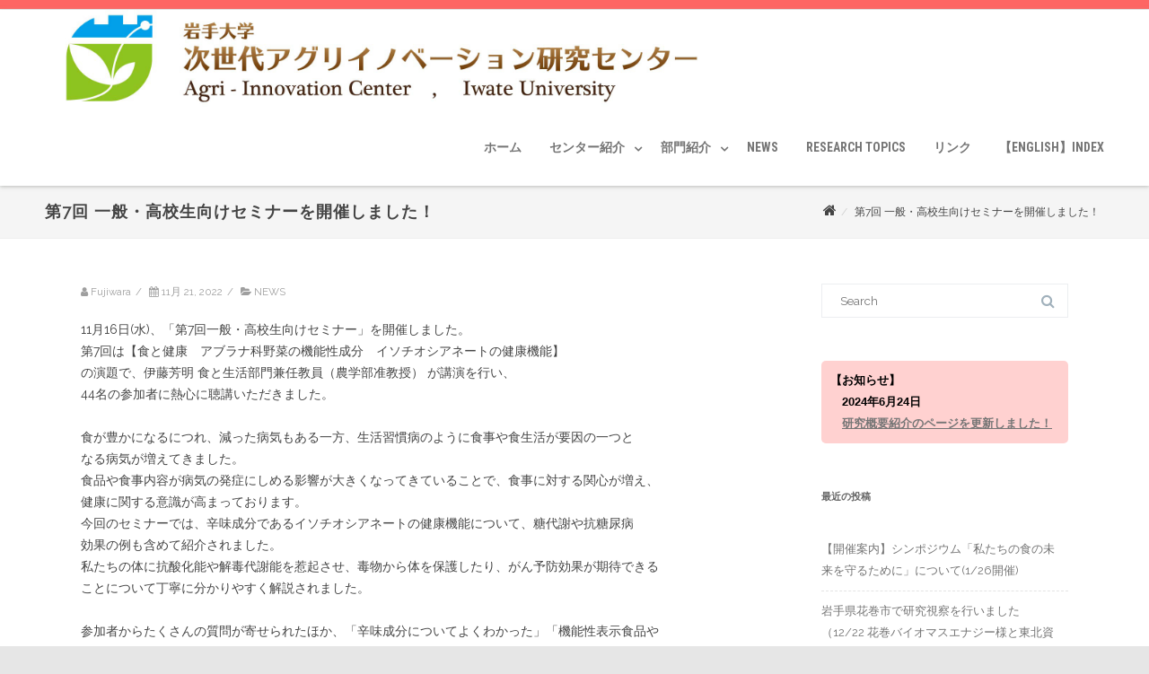

--- FILE ---
content_type: text/html; charset=UTF-8
request_url: https://aic.iwate-u.ac.jp/archives/1141
body_size: 36485
content:

<!DOCTYPE html>
<!--[if IE 7]>
<html class="ie ie7" lang="ja">
<![endif]-->
<!--[if IE 8]>
<html class="ie ie8" lang="ja">
<![endif]-->
<!--[if !(IE 7) & !(IE 8)]><!-->
<html lang="ja">
<!--<![endif]-->
<head>

	<meta charset="UTF-8" />
	<meta name="viewport" content="width=device-width" />
	
	<link rel="profile" href="http://gmpg.org/xfn/11" />
	<link rel="pingback" href="https://aic.iwate-u.ac.jp/xmlrpc.php" />
	
	<style id="kirki-css-vars">:root{}</style><title>第7回 一般・高校生向けセミナーを開催しました！ &#8211; 岩手大学 次世代アグリイノベーション研究センター</title>
<link rel='dns-prefetch' href='//s.w.org' />
<link rel="alternate" type="application/rss+xml" title="岩手大学 次世代アグリイノベーション研究センター &raquo; フィード" href="https://aic.iwate-u.ac.jp/feed" />
<link rel="alternate" type="application/rss+xml" title="岩手大学 次世代アグリイノベーション研究センター &raquo; コメントフィード" href="https://aic.iwate-u.ac.jp/comments/feed" />
		<script type="text/javascript">
			window._wpemojiSettings = {"baseUrl":"https:\/\/s.w.org\/images\/core\/emoji\/11.2.0\/72x72\/","ext":".png","svgUrl":"https:\/\/s.w.org\/images\/core\/emoji\/11.2.0\/svg\/","svgExt":".svg","source":{"concatemoji":"https:\/\/aic.iwate-u.ac.jp\/wp-includes\/js\/wp-emoji-release.min.js?ver=5.1.19"}};
			!function(e,a,t){var n,r,o,i=a.createElement("canvas"),p=i.getContext&&i.getContext("2d");function s(e,t){var a=String.fromCharCode;p.clearRect(0,0,i.width,i.height),p.fillText(a.apply(this,e),0,0);e=i.toDataURL();return p.clearRect(0,0,i.width,i.height),p.fillText(a.apply(this,t),0,0),e===i.toDataURL()}function c(e){var t=a.createElement("script");t.src=e,t.defer=t.type="text/javascript",a.getElementsByTagName("head")[0].appendChild(t)}for(o=Array("flag","emoji"),t.supports={everything:!0,everythingExceptFlag:!0},r=0;r<o.length;r++)t.supports[o[r]]=function(e){if(!p||!p.fillText)return!1;switch(p.textBaseline="top",p.font="600 32px Arial",e){case"flag":return s([55356,56826,55356,56819],[55356,56826,8203,55356,56819])?!1:!s([55356,57332,56128,56423,56128,56418,56128,56421,56128,56430,56128,56423,56128,56447],[55356,57332,8203,56128,56423,8203,56128,56418,8203,56128,56421,8203,56128,56430,8203,56128,56423,8203,56128,56447]);case"emoji":return!s([55358,56760,9792,65039],[55358,56760,8203,9792,65039])}return!1}(o[r]),t.supports.everything=t.supports.everything&&t.supports[o[r]],"flag"!==o[r]&&(t.supports.everythingExceptFlag=t.supports.everythingExceptFlag&&t.supports[o[r]]);t.supports.everythingExceptFlag=t.supports.everythingExceptFlag&&!t.supports.flag,t.DOMReady=!1,t.readyCallback=function(){t.DOMReady=!0},t.supports.everything||(n=function(){t.readyCallback()},a.addEventListener?(a.addEventListener("DOMContentLoaded",n,!1),e.addEventListener("load",n,!1)):(e.attachEvent("onload",n),a.attachEvent("onreadystatechange",function(){"complete"===a.readyState&&t.readyCallback()})),(n=t.source||{}).concatemoji?c(n.concatemoji):n.wpemoji&&n.twemoji&&(c(n.twemoji),c(n.wpemoji)))}(window,document,window._wpemojiSettings);
		</script>
		<style type="text/css">
img.wp-smiley,
img.emoji {
	display: inline !important;
	border: none !important;
	box-shadow: none !important;
	height: 1em !important;
	width: 1em !important;
	margin: 0 .07em !important;
	vertical-align: -0.1em !important;
	background: none !important;
	padding: 0 !important;
}
</style>
	<link rel='stylesheet' id='wp-block-library-css'  href='https://aic.iwate-u.ac.jp/wp-includes/css/dist/block-library/style.min.css?ver=5.1.19' type='text/css' media='all' />
<link rel='stylesheet' id='agama-font-awesome-css'  href='https://aic.iwate-u.ac.jp/wp-content/themes/agama/assets/css/font-awesome.min.css?ver=4.7.0' type='text/css' media='all' />
<link rel='stylesheet' id='agama-style-css'  href='https://aic.iwate-u.ac.jp/wp-content/themes/agama/style.css?ver=1.3.7.3' type='text/css' media='all' />
<!--[if lt IE 9]>
<link rel='stylesheet' id='agama-ie-css'  href='https://aic.iwate-u.ac.jp/wp-content/themes/agama/assets/css/ie.min.css?ver=1.3.7.3' type='text/css' media='all' />
<![endif]-->
<link rel='stylesheet' id='agama-slider-css'  href='https://aic.iwate-u.ac.jp/wp-content/themes/agama/assets/css/camera.min.css?ver=1.3.7.3' type='text/css' media='all' />
<link rel='stylesheet' id='agama-animate-css'  href='https://aic.iwate-u.ac.jp/wp-content/themes/agama/assets/css/animate.min.css?ver=3.5.1' type='text/css' media='all' />
<link rel='stylesheet' id='kirki-styles-agama_options-css'  href='https://aic.iwate-u.ac.jp/wp-content/themes/agama/framework/admin/kirki/assets/css/kirki-styles.css?ver=3.0.33' type='text/css' media='all' />
<style id='kirki-styles-agama_options-inline-css' type='text/css'>
header.site-header h1 a, header.site-header .sticky-header h1 a{color:#FE6663;}header.site-header h1 a:hover, header.site-header .sticky-header h1 a:hover{color:#000000;}#masthead .site-title a{font-family:"Crete Round", Georgia, serif;font-size:35px;}#masthead .sticky-header-shrink .site-title a{font-family:"Crete Round", Georgia, serif;font-size:28px;}body{font-family:Raleway, Helvetica, Arial, sans-serif;font-size:14px;font-weight:400;line-height:1;text-align:left;text-transform:none;color:#747474;}a:hover, .mobile-menu-toggle-label, .vision-search-submit:hover, .entry-title a:hover, .entry-meta a:hover, .entry-content a:hover, .comment-content a:hover, .single-line-meta a:hover, a.comment-reply-link:hover, a.comment-edit-link:hover, article header a:hover, .comments-title span, .comment-reply-title span, .widget a:hover, .comments-link a:hover, .entry-meta a:hover, .entry-header header a:hover, .tagcloud a:hover, footer[role="contentinfo"] a:hover{color:#FE6663;}.mobile-menu-toggle-inner, .mobile-menu-toggle-inner::before, .mobile-menu-toggle-inner::after, .woocommerce span.onsale, .woocommerce #respond input#submit.alt, .woocommerce a.button.alt, .woocommerce button.button.alt, .woocommerce input.button.alt, .loader-ellips__dot{background-color:#FE6663;}.top-links > ul > li.current-menu-item, #top-navigation > ul > li.current-menu-item, #top-navigation > ul > li.current_page_item, #vision-primary-nav > div > ul > li.current-menu-item > a, #vision-primary-nav > ul > li.current-menu-item > a, #vision-primary-nav > div > ul > li.current_page_item > a, #vision-primary-nav > ul > li.current_page_item > a, header#masthead nav:not(.mobile-menu) ul li ul.sub-menu, .tagcloud a:hover, .wpcf7-text:focus, .wpcf7-email:focus, .wpcf7-textarea:focus{border-color:#FE6663;}#masthead.header_v2, #masthead.header_v3 #top-bar, body.top-bar-out #masthead.header_v3 .sticky-header{border-top-color:#FE6663;border-top-width:10px;}header#masthead nav:not(.mobile-menu) ul li ul.sub-menu li:hover{border-left-color:#FE6663;}header#masthead nav:not(.mobile-menu) ul li ul.sub-menu li ul.sub-menu li:hover{border-right-color:#FE6663;}header#masthead{background-color:#ffffff;}header#masthead nav:not(.mobile-menu) ul li ul{background-color:#ffffff;}header.shrinked .sticky-header{background-color:rgba(255,255,255,0.91);}header.shrinked nav ul li ul{background-color:rgba(255,255,255,0.91)!important;}#top-bar{border-color:rgba(238, 238, 238, 1);}.main-navigation{border-color:rgba(238, 238, 238, 1);}.sticky-nav ul li ul li, .sticky-nav li ul li{border-color:rgba(238, 238, 238, 1);}.sticky-nav ul li ul li:last-child, .sticky-nav li ul li:last-child{border-color:rgba(238, 238, 238, 1);}#vision-top-nav ul li a{font-family:"Roboto Condensed", Helvetica, Arial, sans-serif;font-size:14px;font-weight:700;text-transform:uppercase;color:#757575;}#vision-top-nav ul li a:hover{color:#000;}#vision-primary-nav ul li a{font-family:"Roboto Condensed", Helvetica, Arial, sans-serif;font-size:14px;font-weight:700;text-transform:uppercase;color:#757575;}#vision-primary-nav ul li a:hover{color:#000;}#vision-mobile-nav ul li a{font-family:"Roboto Condensed", Helvetica, Arial, sans-serif;font-size:14px;font-weight:700;text-transform:uppercase;color:#757575;}#vision-mobile-nav ul > li.menu-item-has-children.open > a{font-family:"Roboto Condensed", Helvetica, Arial, sans-serif;font-size:14px;font-weight:700;text-transform:uppercase;color:#757575;}#vision-mobile-nav ul > li > ul li.menu-item-has-children > a{font-family:"Roboto Condensed", Helvetica, Arial, sans-serif;font-size:14px;font-weight:700;text-transform:uppercase;color:#757575;}#vision-mobile-nav ul li a:hover{color:#333!important;}.camera_overlayer{background:rgba(26,131,192,0.5);}#agama_slider .slide-1 a.button{color:#FE6663;border-color:#FE6663;}#agama_slider .slide-1 a.button:hover{background-color:#FE6663;}#agama_slider .slide-2 a.button{color:#fe6663;border-color:#fe6663;}#agama_slider .slide-2 a.button:hover{background-color:#fe6663;}.fbox-1 i{color:#FE6663;}.fbox-2 i{color:#FE6663;}.fbox-3 i{color:#FE6663;}.fbox-4 i{color:#FE6663;}.footer-widgets{background-color:#314150;}footer[role="contentinfo"]{background-color:#293744;}footer .site-info a{color:#cddeee;}footer .social a{color:#cddeee;}
</style>
<script type='text/javascript' src='https://aic.iwate-u.ac.jp/wp-includes/js/jquery/jquery.js?ver=1.12.4'></script>
<script type='text/javascript' src='https://aic.iwate-u.ac.jp/wp-includes/js/jquery/jquery-migrate.min.js?ver=1.4.1'></script>
<script type='text/javascript' src='https://aic.iwate-u.ac.jp/wp-content/themes/agama/assets/js/min/particles.min.js?ver=1.3.7.3'></script>
<script type='text/javascript' src='https://aic.iwate-u.ac.jp/wp-content/themes/agama/assets/js/plugins.js?ver=1.3.7.3'></script>
<link rel='https://api.w.org/' href='https://aic.iwate-u.ac.jp/wp-json/' />
<link rel="EditURI" type="application/rsd+xml" title="RSD" href="https://aic.iwate-u.ac.jp/xmlrpc.php?rsd" />
<link rel="wlwmanifest" type="application/wlwmanifest+xml" href="https://aic.iwate-u.ac.jp/wp-includes/wlwmanifest.xml" /> 
<link rel='prev' title='【研究紹介】新規な熱硬化性形状記憶樹脂の開発に成功' href='https://aic.iwate-u.ac.jp/archives/1130' />
<link rel='next' title='「水稲初冬直播き」種まきの様子が岩手めんこいテレビで放映されました' href='https://aic.iwate-u.ac.jp/archives/1160' />
<meta name="generator" content="WordPress 5.1.19" />
<link rel="canonical" href="https://aic.iwate-u.ac.jp/archives/1141" />
<link rel='shortlink' href='https://aic.iwate-u.ac.jp/?p=1141' />
<link rel="alternate" type="application/json+oembed" href="https://aic.iwate-u.ac.jp/wp-json/oembed/1.0/embed?url=https%3A%2F%2Faic.iwate-u.ac.jp%2Farchives%2F1141" />
<link rel="alternate" type="text/xml+oembed" href="https://aic.iwate-u.ac.jp/wp-json/oembed/1.0/embed?url=https%3A%2F%2Faic.iwate-u.ac.jp%2Farchives%2F1141&#038;format=xml" />
<script type="text/javascript">
	jQuery(document).ready(function(){
		jQuery('img[usemap]').rwdImageMaps();
	});
</script>
<style type="text/css">
	img[usemap] { max-width: 100%; height: auto; }
</style>
<!--[if lt IE 9]><script src="https://aic.iwate-u.ac.jp/wp-content/themes/agama/assets/js/min/html5.min.js"></script><![endif]-->	<style type="text/css" id="agama-customize-css">
	#masthead .logo {
		max-height: 108px;
	}
	#masthead .sticky-header-shrink .logo {
		max-height: 65px;
	}
        
        
        #vision-mobile-nav ul > li.menu-item-has-children > .dropdown-toggle,
    #vision-mobile-nav ul > li.menu-item-has-children > .dropdown-toggle.collapsed {
        color: #757575;
    }
	
		/* SLIDER
	 *********************************************************************************/
	#agama_slider .slide-content.slide-1 {
		top: 40%;
	}
	#agama_slider .slide-content.slide-2 {
		top: 40%;
	}
	#agama_slider .slide-content.slide-1 a.button-3d:hover {
		background-color: #FE6663 !important;
	}
	#agama_slider .slide-content.slide-2 a.button-3d:hover {
		background-color: #fe6663 !important;
	}
		
		
	.sm-form-control:focus {
		border: 2px solid #FE6663 !important;
	}
	
	.entry-content .more-link {
		border-bottom: 1px solid #FE6663;
		color: #FE6663;
	}
	
	.comment-content .comment-author cite {
		background-color: #FE6663;
		border: 1px solid #FE6663;
	}
	
	#respond #submit {
		background-color: #FE6663;
	}
	
		blockquote {
		border-left: 3px solid #FE6663;
	}
		
		#main-wrapper { max-width: 100%; }
		
		
	#page-title { background-color: #F5F5F5; }
	#page-title h1, .breadcrumb > .active { color: #444; }
	#page-title a { color: #444; }
	#page-title a:hover { color: #FE6663; }
	
	.breadcrumb a:hover { color: #FE6663; }
	
		
	button,
	.button,
	.entry-date .date-box {
		background-color: #FE6663;
	}
	
	.button-3d:hover {
		background-color: #FE6663 !important;
	}
	
	.entry-date .format-box i {
		color: #FE6663;
	}
	
	.vision_tabs #tabs li.active a {
		border-top: 3px solid #FE6663;
	}
	
	#toTop:hover {
		background-color: #FE6663;
	}
	
	.footer-widgets .widget-title:after {
		background: #FE6663;
	}
	</style>
			<style type="text/css" id="wp-custom-css">
			.myTitle {vertical-align:middle}

/*本文の文字色を濃くした*/
body{
	color:#454545;
}

/*ザゼンソウ祭りのタイトル*/
.postid-359 #page-title{
	background-color:#ffd6d6;
}

/* 固定ページのみタイトルを消したい場合 下記を利用する。*/
.page #page-title h1{
	display:none;
}
		</style>
		
</head>

<body class="post-template-default single single-post postid-1141 single-format-standard stretched header_v3 sticky_header">

<!-- Main Wrapper Start -->
<div id="main-wrapper">
	
	<!-- Header Start -->
	<header id="masthead" class="site-header clearfix header_v3" role="banner">
		
		
<!-- Top Area Wrapper -->
<div id="top-bar">
	<div id="top-bar-wrap">
		<div class="container-fullwidth clearfix">
			
						
            
		</div>
	</div>
</div><!-- Top Area Wrapper End -->

<div class="sticky-header clear">
	<div class="sticky-header-inner clear">
		
		<!-- Logo -->
		<div class="pull-left">
            
                        
							<a href="https://aic.iwate-u.ac.jp/" 
                   title="岩手大学 次世代アグリイノベーション研究センター">
					<img src="https://aic.iwate-u.ac.jp/wp-content/uploads/2019/02/次世代アグリヘッダー3.jpg" class="logo" 
                         alt="岩手大学 次世代アグリイノベーション研究センター">
				</a>
			            
                        
		</div><!-- Logo End -->
		
		<!-- Primary Navigation -->
		<nav id="vision-primary-nav" class="pull-right" role="navigation">
			<ul id="menu-main-menu" class="sticky-nav"><li id="menu-item-254" class="menu-item menu-item-type-custom menu-item-object-custom menu-item-home menu-item-254"><a href="https://aic.iwate-u.ac.jp/">ホーム</a></li>
<li id="menu-item-908" class="menu-item menu-item-type-post_type menu-item-object-page menu-item-has-children menu-item-908"><a href="https://aic.iwate-u.ac.jp/about">センター紹介</a>
<ul class="sub-menu">
	<li id="menu-item-862" class="menu-item menu-item-type-post_type menu-item-object-page menu-item-862"><a href="https://aic.iwate-u.ac.jp/message">センター長挨拶</a></li>
	<li id="menu-item-2622" class="menu-item menu-item-type-post_type menu-item-object-page menu-item-2622"><a href="https://aic.iwate-u.ac.jp/outline">研究概要紹介</a></li>
</ul>
</li>
<li id="menu-item-676" class="menu-item menu-item-type-custom menu-item-object-custom menu-item-has-children menu-item-676"><a>部門紹介</a>
<ul class="sub-menu">
	<li id="menu-item-905" class="menu-item menu-item-type-post_type menu-item-object-page menu-item-905"><a href="https://aic.iwate-u.ac.jp/group/biology">生物生産部門</a></li>
	<li id="menu-item-904" class="menu-item menu-item-type-post_type menu-item-object-page menu-item-904"><a href="https://aic.iwate-u.ac.jp/group/food">食と生活部門</a></li>
	<li id="menu-item-903" class="menu-item menu-item-type-post_type menu-item-object-page menu-item-903"><a href="https://aic.iwate-u.ac.jp/group/environment">生態環境部門</a></li>
	<li id="menu-item-2953" class="menu-item menu-item-type-post_type menu-item-object-page menu-item-2953"><a href="https://aic.iwate-u.ac.jp/group/member">センター構成員</a></li>
</ul>
</li>
<li id="menu-item-652" class="menu-item menu-item-type-custom menu-item-object-custom menu-item-652"><a href="https://aic.iwate-u.ac.jp/archives/category/event">NEWS</a></li>
<li id="menu-item-651" class="menu-item menu-item-type-custom menu-item-object-custom menu-item-651"><a href="https://aic.iwate-u.ac.jp/archives/category/topics">RESEARCH TOPICS</a></li>
<li id="menu-item-264" class="menu-item menu-item-type-post_type menu-item-object-page menu-item-264"><a href="https://aic.iwate-u.ac.jp/link">リンク</a></li>
<li id="menu-item-608" class="menu-item menu-item-type-post_type menu-item-object-page menu-item-608"><a href="https://aic.iwate-u.ac.jp/english">【ENGLISH】INDEX</a></li>
</ul>		</nav><!-- Primary Navigation End -->
		
		<!-- Mobile Navigation Toggle --><button class="mobile-menu-toggle toggle--elastic" type="button" aria-label="Menu" aria-controls="navigation" aria-expanded="true/false"><span class="mobile-menu-toggle-box"><span class="mobile-menu-toggle-inner"></span></span></button><!-- Mobile Navigation Toggle End -->
	</div>
</div>

<!-- Mobile Navigation -->
<nav id="vision-mobile-nav" class="mobile-menu collapse" role="navigaiton">
	<ul id="menu-main-menu-1" class="menu"><li class="menu-item menu-item-type-custom menu-item-object-custom menu-item-home menu-item-254"><a href="https://aic.iwate-u.ac.jp/">ホーム</a></li>
<li class="menu-item menu-item-type-post_type menu-item-object-page menu-item-has-children menu-item-908"><a href="https://aic.iwate-u.ac.jp/about">センター紹介</a>
<ul class="sub-menu">
	<li class="menu-item menu-item-type-post_type menu-item-object-page menu-item-862"><a href="https://aic.iwate-u.ac.jp/message">センター長挨拶</a></li>
	<li class="menu-item menu-item-type-post_type menu-item-object-page menu-item-2622"><a href="https://aic.iwate-u.ac.jp/outline">研究概要紹介</a></li>
</ul>
</li>
<li class="menu-item menu-item-type-custom menu-item-object-custom menu-item-has-children menu-item-676"><a>部門紹介</a>
<ul class="sub-menu">
	<li class="menu-item menu-item-type-post_type menu-item-object-page menu-item-905"><a href="https://aic.iwate-u.ac.jp/group/biology">生物生産部門</a></li>
	<li class="menu-item menu-item-type-post_type menu-item-object-page menu-item-904"><a href="https://aic.iwate-u.ac.jp/group/food">食と生活部門</a></li>
	<li class="menu-item menu-item-type-post_type menu-item-object-page menu-item-903"><a href="https://aic.iwate-u.ac.jp/group/environment">生態環境部門</a></li>
	<li class="menu-item menu-item-type-post_type menu-item-object-page menu-item-2953"><a href="https://aic.iwate-u.ac.jp/group/member">センター構成員</a></li>
</ul>
</li>
<li class="menu-item menu-item-type-custom menu-item-object-custom menu-item-652"><a href="https://aic.iwate-u.ac.jp/archives/category/event">NEWS</a></li>
<li class="menu-item menu-item-type-custom menu-item-object-custom menu-item-651"><a href="https://aic.iwate-u.ac.jp/archives/category/topics">RESEARCH TOPICS</a></li>
<li class="menu-item menu-item-type-post_type menu-item-object-page menu-item-264"><a href="https://aic.iwate-u.ac.jp/link">リンク</a></li>
<li class="menu-item menu-item-type-post_type menu-item-object-page menu-item-608"><a href="https://aic.iwate-u.ac.jp/english">【ENGLISH】INDEX</a></li>
</ul></nav><!-- Mobile Navigation End -->		
				
	</header><!-- Header End -->
	
		
	<!-- Breadcrumb --><section id="page-title" class="page-title-mini""><div class="container clearfix"><h1>第7回 一般・高校生向けセミナーを開催しました！</h1><ol class="breadcrumb"><li><a href="https://aic.iwate-u.ac.jp/"><i class="fa fa-home"></i></a></li><li class="active">第7回 一般・高校生向けセミナーを開催しました！</li></ol></div></section><!-- / Breadcrumb -->
	<div id="page" class="hfeed site">
		<div id="main" class="wrapper">
			<div class="vision-row clearfix">
				
								
	<div id="primary" class="site-content col-md-9">
	
		<div id="content" role="main">

							
				                    				
				<div class="article-entry-wrapper">

										
										
					<div class="entry-content">
					   
                        						
						<p class="single-line-meta"><i class="fa fa-user"></i> <span class="vcard"><span class="fn">Fujiwara</span></span><span class="inline-sep">/</span> <i class="fa fa-calendar"></i> <span>11月 21, 2022</span><span class="inline-sep">/</span> <i class="fa fa-folder-open"></i> <a href="https://aic.iwate-u.ac.jp/archives/category/event" rel="category tag">NEWS</a></p>
						<p>11月16日(水)、「第7回一般・高校生向けセミナー」を開催しました。<br />
第7回は【食と健康　アブラナ科野菜の機能性成分　イソチオシアネートの健康機能】<br />
の演題で、伊藤芳明 食と生活部門兼任教員（農学部准教授） が講演を行い、<br />
44名の参加者に熱心に聴講いただきました。</p>
<p>食が豊かになるにつれ、減った病気もある一方、生活習慣病のように食事や食生活が要因の一つと<br />
なる病気が増えてきました。<br />
食品や食事内容が病気の発症にしめる影響が大きくなってきていることで、食事に対する関心が増え、<br />
健康に関する意識が高まっております。<br />
今回のセミナーでは、辛味成分であるイソチオシアネートの健康機能について、糖代謝や抗糖尿病<br />
効果の例も含めて紹介されました。<br />
私たちの体に抗酸化能や解毒代謝能を惹起させ、毒物から体を保護したり、がん予防効果が期待できる<br />
ことについて丁寧に分かりやすく解説されました。</p>
<p>参加者からたくさんの質問が寄せられたほか、「辛味成分についてよくわかった」「機能性表示食品や<br />
栄養障害二重負荷について知ることができた」現代の健康問題についてよく理解できた」という感想が<br />
寄せられました。</p>
<p>参加者は大変興味深く熱心に聴講されておりました。また高校生は、大学での研究内容をなど今後の進路の<br />
参考にされていたようです。<br />
オンライン配信では遠方からたくさんご参加いただき、大変ご好評をいただいております。</p>
<p>次回は、12月16日（金）に<br />
【静電気を農業・食品に役立てる　～かみなりとキノコの不思議な関係など～】と題し、<br />
髙木浩一 食と生活部門兼任教員（理工学部教授）が講演を行います。</p>
<p>今後も毎月1回程度継続的に開催し、当センターの研究成果を<br />
日常の身近な話題に落とし込みながら地域に向けて発信していきます。<br />
ご参加をお待ちしております！</p>
<p><img class="alignleft size-medium wp-image-1143" src="http://aic.iwate-u.ac.jp/wp-content/uploads/2022/11/IMG_8956-300x225.jpg" alt="" width="300" height="225" srcset="https://aic.iwate-u.ac.jp/wp-content/uploads/2022/11/IMG_8956-300x225.jpg 300w, https://aic.iwate-u.ac.jp/wp-content/uploads/2022/11/IMG_8956-768x576.jpg 768w, https://aic.iwate-u.ac.jp/wp-content/uploads/2022/11/IMG_8956.jpg 1024w, https://aic.iwate-u.ac.jp/wp-content/uploads/2022/11/IMG_8956-800x600.jpg 800w, https://aic.iwate-u.ac.jp/wp-content/uploads/2022/11/IMG_8956-400x300.jpg 400w" sizes="(max-width: 300px) 100vw, 300px" /></p>
						
                                                
                        
												
					</div>
					
					<!-- Content Footer -->
					<footer class="entry-meta">
						
												
																	
					</footer><!-- .entry-meta -->
					
				</div>
				
								<!-- Posts Navigation -->
				<nav class="nav-single">
					<h3 class="assistive-text">Post navigation</h3>
					<span class="nav-previous"><a href="https://aic.iwate-u.ac.jp/archives/1130" rel="prev"><span class="meta-nav">&larr;</span> 【研究紹介】新規な熱硬化性形状記憶樹脂の開発に成功</a></span>
					<span class="nav-next"><a href="https://aic.iwate-u.ac.jp/archives/1160" rel="next">「水稲初冬直播き」種まきの様子が岩手めんこいテレビで放映されました <span class="meta-nav">&rarr;</span></a></span>
				</nav><!-- Post Navigation End -->
			
				
			
		</div>
	</div>


<div id="secondary" class="widget-area col-md-3" role="complementary">
    <aside id="search-2" class="widget widget_search">
<form role="search" method="get" class="search-form" action="https://aic.iwate-u.ac.jp/">
	<div class="vision-search-form">
        <span class="screen-reader-text">Search for:</span>
        <input type="text" class="vision-search-field" placeholder="Search" value="" name="s" title="Search for:" />
        <input type="submit" class="vision-search-submit" value="&#xf002;" />
	</div>
</form></aside><aside id="custom_html-7" class="widget_text widget widget_custom_html"><div class="textwidget custom-html-widget"><head>
    <meta charset="UTF-8">
    <meta name="viewport" content="width=device-width, initial-scale=1.0">
    <style>
        .notification {
            background-color: rgba(254, 102, 99, 0.3); /* 50%透過 */
            color: black;
					font-weight: bold;
					  padding: 10px;
            border-radius: 5px;
            font-family: Arial, sans-serif;
        }

    </style>
</head>
<body>
    <div class="notification">
			【お知らせ】<br>
			 　2024年6月24日<br>
			<em>　</em><u><a href="https://aic.iwate-u.ac.jp/outline">研究概要紹介のページを更新しました！</a></u>
	</div>
</body>
</div></aside>		<aside id="recent-posts-2" class="widget widget_recent_entries">		<h3 class="widget-title">最近の投稿</h3>		<ul>
											<li>
					<a href="https://aic.iwate-u.ac.jp/archives/3312">【開催案内】シンポジウム「私たちの食の未来を守るために」について(1/26開催)</a>
									</li>
											<li>
					<a href="https://aic.iwate-u.ac.jp/archives/3349">岩手県花巻市で研究視察を行いました<br>（12/22 花巻バイオマスエナジー様と東北資材工業様）</a>
									</li>
											<li>
					<a href="https://aic.iwate-u.ac.jp/archives/3280">【開催案内】第３３回一般・高校生向けセミナーの開催について（12/23開催）</a>
									</li>
											<li>
					<a href="https://aic.iwate-u.ac.jp/archives/3339">【研究紹介】マイクロ波前処理でトウモロコシ乾燥時のひび割れを軽減<br>―高品質な国産穀物生産への新たな技術―</a>
									</li>
											<li>
					<a href="https://aic.iwate-u.ac.jp/archives/3329">【研究紹介】ニンジンを対象としたマイクロ波併用ブランチングによる<br>品質保持効果を実証</a>
									</li>
					</ul>
		</aside><aside id="calendar-4" class="widget widget_calendar"><div id="calendar_wrap" class="calendar_wrap"><table id="wp-calendar">
	<caption>2026年1月</caption>
	<thead>
	<tr>
		<th scope="col" title="日曜日">日</th>
		<th scope="col" title="月曜日">月</th>
		<th scope="col" title="火曜日">火</th>
		<th scope="col" title="水曜日">水</th>
		<th scope="col" title="木曜日">木</th>
		<th scope="col" title="金曜日">金</th>
		<th scope="col" title="土曜日">土</th>
	</tr>
	</thead>

	<tfoot>
	<tr>
		<td colspan="3" id="prev"><a href="https://aic.iwate-u.ac.jp/archives/date/2025/12">&laquo; 12月</a></td>
		<td class="pad">&nbsp;</td>
		<td colspan="3" id="next" class="pad">&nbsp;</td>
	</tr>
	</tfoot>

	<tbody>
	<tr>
		<td colspan="4" class="pad">&nbsp;</td><td>1</td><td>2</td><td>3</td>
	</tr>
	<tr>
		<td>4</td><td id="today">5</td><td>6</td><td>7</td><td>8</td><td>9</td><td>10</td>
	</tr>
	<tr>
		<td>11</td><td>12</td><td>13</td><td>14</td><td>15</td><td>16</td><td>17</td>
	</tr>
	<tr>
		<td>18</td><td>19</td><td>20</td><td>21</td><td>22</td><td>23</td><td>24</td>
	</tr>
	<tr>
		<td>25</td><td>26</td><td>27</td><td>28</td><td>29</td><td>30</td><td>31</td>
	</tr>
	</tbody>
	</table></div></aside><aside id="archives-2" class="widget widget_archive"><h3 class="widget-title">アーカイブ</h3>		<ul>
				<li><a href='https://aic.iwate-u.ac.jp/archives/date/2025/12'>2025年12月</a></li>
	<li><a href='https://aic.iwate-u.ac.jp/archives/date/2025/11'>2025年11月</a></li>
	<li><a href='https://aic.iwate-u.ac.jp/archives/date/2025/10'>2025年10月</a></li>
	<li><a href='https://aic.iwate-u.ac.jp/archives/date/2025/09'>2025年9月</a></li>
	<li><a href='https://aic.iwate-u.ac.jp/archives/date/2025/08'>2025年8月</a></li>
	<li><a href='https://aic.iwate-u.ac.jp/archives/date/2025/07'>2025年7月</a></li>
	<li><a href='https://aic.iwate-u.ac.jp/archives/date/2025/06'>2025年6月</a></li>
	<li><a href='https://aic.iwate-u.ac.jp/archives/date/2025/05'>2025年5月</a></li>
	<li><a href='https://aic.iwate-u.ac.jp/archives/date/2025/04'>2025年4月</a></li>
	<li><a href='https://aic.iwate-u.ac.jp/archives/date/2025/03'>2025年3月</a></li>
	<li><a href='https://aic.iwate-u.ac.jp/archives/date/2025/02'>2025年2月</a></li>
	<li><a href='https://aic.iwate-u.ac.jp/archives/date/2025/01'>2025年1月</a></li>
	<li><a href='https://aic.iwate-u.ac.jp/archives/date/2024/12'>2024年12月</a></li>
	<li><a href='https://aic.iwate-u.ac.jp/archives/date/2024/11'>2024年11月</a></li>
	<li><a href='https://aic.iwate-u.ac.jp/archives/date/2024/10'>2024年10月</a></li>
	<li><a href='https://aic.iwate-u.ac.jp/archives/date/2024/09'>2024年9月</a></li>
	<li><a href='https://aic.iwate-u.ac.jp/archives/date/2024/08'>2024年8月</a></li>
	<li><a href='https://aic.iwate-u.ac.jp/archives/date/2024/07'>2024年7月</a></li>
	<li><a href='https://aic.iwate-u.ac.jp/archives/date/2024/06'>2024年6月</a></li>
	<li><a href='https://aic.iwate-u.ac.jp/archives/date/2024/05'>2024年5月</a></li>
	<li><a href='https://aic.iwate-u.ac.jp/archives/date/2024/04'>2024年4月</a></li>
	<li><a href='https://aic.iwate-u.ac.jp/archives/date/2024/03'>2024年3月</a></li>
	<li><a href='https://aic.iwate-u.ac.jp/archives/date/2024/02'>2024年2月</a></li>
	<li><a href='https://aic.iwate-u.ac.jp/archives/date/2024/01'>2024年1月</a></li>
	<li><a href='https://aic.iwate-u.ac.jp/archives/date/2023/12'>2023年12月</a></li>
	<li><a href='https://aic.iwate-u.ac.jp/archives/date/2023/11'>2023年11月</a></li>
	<li><a href='https://aic.iwate-u.ac.jp/archives/date/2023/10'>2023年10月</a></li>
	<li><a href='https://aic.iwate-u.ac.jp/archives/date/2023/09'>2023年9月</a></li>
	<li><a href='https://aic.iwate-u.ac.jp/archives/date/2023/08'>2023年8月</a></li>
	<li><a href='https://aic.iwate-u.ac.jp/archives/date/2023/07'>2023年7月</a></li>
	<li><a href='https://aic.iwate-u.ac.jp/archives/date/2023/06'>2023年6月</a></li>
	<li><a href='https://aic.iwate-u.ac.jp/archives/date/2023/05'>2023年5月</a></li>
	<li><a href='https://aic.iwate-u.ac.jp/archives/date/2023/04'>2023年4月</a></li>
	<li><a href='https://aic.iwate-u.ac.jp/archives/date/2023/03'>2023年3月</a></li>
	<li><a href='https://aic.iwate-u.ac.jp/archives/date/2023/02'>2023年2月</a></li>
	<li><a href='https://aic.iwate-u.ac.jp/archives/date/2023/01'>2023年1月</a></li>
	<li><a href='https://aic.iwate-u.ac.jp/archives/date/2022/12'>2022年12月</a></li>
	<li><a href='https://aic.iwate-u.ac.jp/archives/date/2022/11'>2022年11月</a></li>
	<li><a href='https://aic.iwate-u.ac.jp/archives/date/2022/10'>2022年10月</a></li>
	<li><a href='https://aic.iwate-u.ac.jp/archives/date/2022/09'>2022年9月</a></li>
	<li><a href='https://aic.iwate-u.ac.jp/archives/date/2022/08'>2022年8月</a></li>
	<li><a href='https://aic.iwate-u.ac.jp/archives/date/2022/07'>2022年7月</a></li>
	<li><a href='https://aic.iwate-u.ac.jp/archives/date/2022/06'>2022年6月</a></li>
	<li><a href='https://aic.iwate-u.ac.jp/archives/date/2022/05'>2022年5月</a></li>
	<li><a href='https://aic.iwate-u.ac.jp/archives/date/2022/04'>2022年4月</a></li>
	<li><a href='https://aic.iwate-u.ac.jp/archives/date/2021/12'>2021年12月</a></li>
	<li><a href='https://aic.iwate-u.ac.jp/archives/date/2021/03'>2021年3月</a></li>
	<li><a href='https://aic.iwate-u.ac.jp/archives/date/2020/10'>2020年10月</a></li>
	<li><a href='https://aic.iwate-u.ac.jp/archives/date/2020/09'>2020年9月</a></li>
	<li><a href='https://aic.iwate-u.ac.jp/archives/date/2020/01'>2020年1月</a></li>
	<li><a href='https://aic.iwate-u.ac.jp/archives/date/2019/11'>2019年11月</a></li>
	<li><a href='https://aic.iwate-u.ac.jp/archives/date/2019/10'>2019年10月</a></li>
	<li><a href='https://aic.iwate-u.ac.jp/archives/date/2019/05'>2019年5月</a></li>
	<li><a href='https://aic.iwate-u.ac.jp/archives/date/2019/03'>2019年3月</a></li>
	<li><a href='https://aic.iwate-u.ac.jp/archives/date/2019/02'>2019年2月</a></li>
		</ul>
			</aside><aside id="categories-2" class="widget widget_categories"><h3 class="widget-title">カテゴリー</h3>		<ul>
				<li class="cat-item cat-item-5"><a href="https://aic.iwate-u.ac.jp/archives/category/event" >NEWS</a>
</li>
	<li class="cat-item cat-item-1"><a href="https://aic.iwate-u.ac.jp/archives/category/news" >News &amp; Topics</a>
</li>
	<li class="cat-item cat-item-6"><a href="https://aic.iwate-u.ac.jp/archives/category/topics" >RESEARCH TOPICS</a>
</li>
		</ul>
			</aside></div>


			</div>
		</div>
	</div>
	
		
	<!-- Footer Start -->
	<footer id="colophon" class="clear" role="contentinfo">
		<div class="footer-sub-wrapper clear">
			<div class="site-info col-md-6">
				<table><tr><td>
				<img style="vertical-align:top; margin-right:15px;" src="https://aic.iwate-u.ac.jp/wp-content/uploads/2018/11/footer_left.jpg" width="37"></td>
				<td>
				〒020-8550 岩手県盛岡市上田3-18-8　岩手大学次世代アグリイノベーション研究センター<br>
Agri-Innovation Center, Iwate University<br>
3-18-8 Ueda, Morioka, Iwate 020-8550 JAPAN <br>				</td></tr></table>
			</div><!-- .site-info -->
			
						
		</div>
	</footer><!-- Footer End -->
	
</div><!-- Main Wrapper End -->

	<a id="toTop"><i class="fa fa-angle-up"></i></a>
<script type='text/javascript' src='https://aic.iwate-u.ac.jp/wp-content/plugins/responsive-image-maps/jquery.rwdImageMaps.min.js?ver=1.5'></script>
<script type='text/javascript'>
/* <![CDATA[ */
var agama = {"is_admin_bar_showing":"","is_home":"","is_front_page":"","headerStyle":"sticky","headerImage":"","top_navigation":"","background_image":"","primaryColor":"#FE6663","header_top_margin":"0","slider_particles":"1","slider_enable":"1","slider_height":"350","slider_time":"7000","slider_particles_circle_color":"#eeee22","slider_particles_lines_color":"#4ebc00","header_image_particles":"","header_img_particles_c_color":"#fe6663","header_img_particles_l_color":"#fe6663","blog_layout":"list","infinite_scroll":"","infinite_trigger":"button"};
/* ]]> */
</script>
<script type='text/javascript' src='https://aic.iwate-u.ac.jp/wp-content/themes/agama/assets/js/functions.js?ver=1.3.7.3'></script>
<script type='text/javascript' src='https://aic.iwate-u.ac.jp/wp-includes/js/wp-embed.min.js?ver=5.1.19'></script>
<script type='text/javascript' src='https://aic.iwate-u.ac.jp/wp-content/themes/agama/framework/admin/kirki/modules/webfont-loader/vendor-typekit/webfontloader.js?ver=3.0.28'></script>
<script type='text/javascript'>
WebFont.load({google:{families:['Crete Round:400:cyrillic,cyrillic-ext,devanagari,greek,greek-ext,khmer,latin,latin-ext,vietnamese,hebrew,arabic,bengali,gujarati,tamil,telugu,thai', 'Raleway::cyrillic,cyrillic-ext,devanagari,greek,greek-ext,khmer,latin,latin-ext,vietnamese,hebrew,arabic,bengali,gujarati,tamil,telugu,thai', 'Roboto Condensed:700:cyrillic,cyrillic-ext,devanagari,greek,greek-ext,khmer,latin,latin-ext,vietnamese,hebrew,arabic,bengali,gujarati,tamil,telugu,thai']}});
</script>

</body>
</html>
